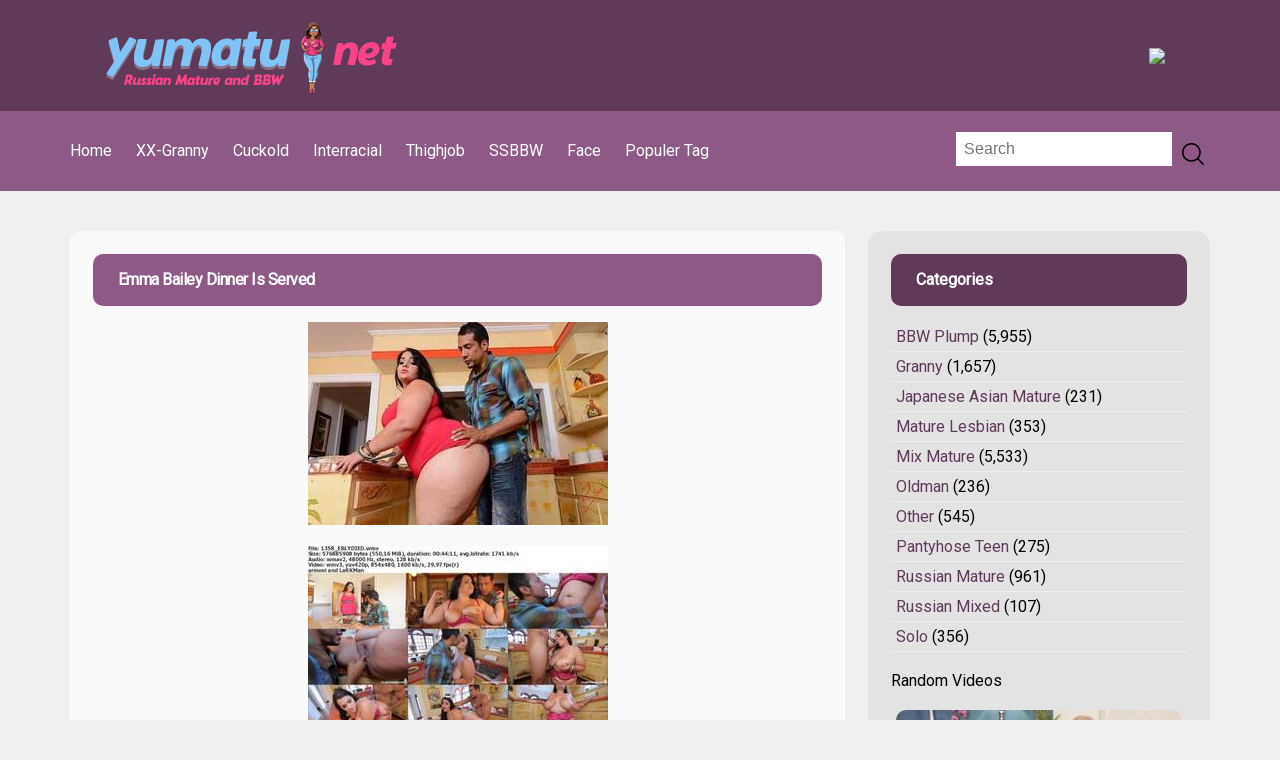

--- FILE ---
content_type: text/html; charset=UTF-8
request_url: https://www.yumatu.net/bbw-plump/emma-bailey-dinner-is-served.html
body_size: 10427
content:
<!DOCTYPE html>
<!DOCTYPE html PUBLIC "-//W3C//DTD XHTML 1.0 Transitional//EN" "http://www.w3.org/TR/xhtml1/DTD/xhtml1-transitional.dtd">
<html xmlns="http://www.w3.org/1999/xhtml" dir="ltr" lang="en-US">
   <head profile="http://gmpg.org/xfn/11">
      <meta name="viewport" content="width=device-width, initial-scale=1" />
      <meta http-equiv="Content-Type" content="text/html; charset=UTF-8" />
      <link rel="shortcut icon" href="https://www.yumatu.net/favicon.ico">
      <meta name="rapidgator" content="47005d81a5dafe7934dbe00cf5866f2ab1983764"/>
      <meta name="v625029" content="4caaa654839bab169e847f181746c196" />
      <meta content="110408" name="filejoker" />
      <title> Emma Bailey Dinner Is Served → Russian Mature and BBW </title>
      <link rel="stylesheet" type="text/css" href="https://www.yumatu.net/wp-content/themes/yumatu/style.css?v=1.3.3" media="all" />
      <link href="https://fonts.googleapis.com/css2?family=Roboto&display=swap" rel="stylesheet">
      <link rel="alternate" type="application/rss+xml" title="Russian Mature and BBW RSS Feed" href="https://www.yumatu.net/feed" />
      <link rel="alternate" type="application/atom+xml" title="Russian Mature and BBW Atom Feed" href="https://www.yumatu.net/feed/atom" />
      <link rel="pingback" href="" />
      <script defer="defer" type="text/javascript" src="https://www.yumatu.net/wp-content/themes/yumatu/js/jquery.min.js"></script>	        										<style>img:is([sizes="auto" i], [sizes^="auto," i]) { contain-intrinsic-size: 3000px 1500px }</style>
	
		<!-- All in One SEO 4.9.0 - aioseo.com -->
	<meta name="description" content="BBW superstar Emma Bailey is making her return to Plumper Pass and she is looking bigger and better than ever. Emma is looking sexy in her tight pink dress." />
	<meta name="robots" content="max-image-preview:large" />
	<meta name="author" content="armoni"/>
	<meta name="keywords" content="emma bailey,bbw plump" />
	<link rel="canonical" href="https://www.yumatu.net/bbw-plump/emma-bailey-dinner-is-served.html" />
	<meta name="generator" content="All in One SEO (AIOSEO) 4.9.0" />
		<script type="application/ld+json" class="aioseo-schema">
			{"@context":"https:\/\/schema.org","@graph":[{"@type":"Article","@id":"https:\/\/www.yumatu.net\/bbw-plump\/emma-bailey-dinner-is-served.html#article","name":"Emma Bailey Dinner Is Served \u2192 Russian Mature and BBW","headline":"Emma Bailey Dinner Is Served","author":{"@id":"https:\/\/www.yumatu.net\/author\/armoni#author"},"publisher":{"@id":"https:\/\/www.yumatu.net\/#person"},"image":{"@type":"ImageObject","url":"https:\/\/img254.imagevenue.com\/loc558\/th_241706460_1358_EBLYDIED_a_123_558lo.jpg","@id":"https:\/\/www.yumatu.net\/bbw-plump\/emma-bailey-dinner-is-served.html\/#articleImage"},"datePublished":"2016-02-05T23:02:10+02:00","dateModified":"2024-01-23T20:39:03+03:00","inLanguage":"en-US","mainEntityOfPage":{"@id":"https:\/\/www.yumatu.net\/bbw-plump\/emma-bailey-dinner-is-served.html#webpage"},"isPartOf":{"@id":"https:\/\/www.yumatu.net\/bbw-plump\/emma-bailey-dinner-is-served.html#webpage"},"articleSection":"BBW Plump"},{"@type":"BreadcrumbList","@id":"https:\/\/www.yumatu.net\/bbw-plump\/emma-bailey-dinner-is-served.html#breadcrumblist","itemListElement":[{"@type":"ListItem","@id":"https:\/\/www.yumatu.net#listItem","position":1,"name":"Home","item":"https:\/\/www.yumatu.net","nextItem":{"@type":"ListItem","@id":"https:\/\/www.yumatu.net\/category\/bbw-plump#listItem","name":"BBW Plump"}},{"@type":"ListItem","@id":"https:\/\/www.yumatu.net\/category\/bbw-plump#listItem","position":2,"name":"BBW Plump","item":"https:\/\/www.yumatu.net\/category\/bbw-plump","nextItem":{"@type":"ListItem","@id":"https:\/\/www.yumatu.net\/bbw-plump\/emma-bailey-dinner-is-served.html#listItem","name":"Emma Bailey Dinner Is Served"},"previousItem":{"@type":"ListItem","@id":"https:\/\/www.yumatu.net#listItem","name":"Home"}},{"@type":"ListItem","@id":"https:\/\/www.yumatu.net\/bbw-plump\/emma-bailey-dinner-is-served.html#listItem","position":3,"name":"Emma Bailey Dinner Is Served","previousItem":{"@type":"ListItem","@id":"https:\/\/www.yumatu.net\/category\/bbw-plump#listItem","name":"BBW Plump"}}]},{"@type":"Person","@id":"https:\/\/www.yumatu.net\/#person","name":"armoni","image":{"@type":"ImageObject","@id":"https:\/\/www.yumatu.net\/bbw-plump\/emma-bailey-dinner-is-served.html#personImage","url":"https:\/\/secure.gravatar.com\/avatar\/86c847c060f0122dd41b03e5985cdce3e603c0f89a4a306718d108fe26748430?s=96&d=mm&r=g","width":96,"height":96,"caption":"armoni"}},{"@type":"Person","@id":"https:\/\/www.yumatu.net\/author\/armoni#author","url":"https:\/\/www.yumatu.net\/author\/armoni","name":"armoni","image":{"@type":"ImageObject","@id":"https:\/\/www.yumatu.net\/bbw-plump\/emma-bailey-dinner-is-served.html#authorImage","url":"https:\/\/secure.gravatar.com\/avatar\/86c847c060f0122dd41b03e5985cdce3e603c0f89a4a306718d108fe26748430?s=96&d=mm&r=g","width":96,"height":96,"caption":"armoni"}},{"@type":"WebPage","@id":"https:\/\/www.yumatu.net\/bbw-plump\/emma-bailey-dinner-is-served.html#webpage","url":"https:\/\/www.yumatu.net\/bbw-plump\/emma-bailey-dinner-is-served.html","name":"Emma Bailey Dinner Is Served \u2192 Russian Mature and BBW","description":"BBW superstar Emma Bailey is making her return to Plumper Pass and she is looking bigger and better than ever. Emma is looking sexy in her tight pink dress.","inLanguage":"en-US","isPartOf":{"@id":"https:\/\/www.yumatu.net\/#website"},"breadcrumb":{"@id":"https:\/\/www.yumatu.net\/bbw-plump\/emma-bailey-dinner-is-served.html#breadcrumblist"},"author":{"@id":"https:\/\/www.yumatu.net\/author\/armoni#author"},"creator":{"@id":"https:\/\/www.yumatu.net\/author\/armoni#author"},"datePublished":"2016-02-05T23:02:10+02:00","dateModified":"2024-01-23T20:39:03+03:00"},{"@type":"WebSite","@id":"https:\/\/www.yumatu.net\/#website","url":"https:\/\/www.yumatu.net\/","name":"Russian Mature and BBW","description":"Mature,Plump, BBw, Russian, Granny, Milf, Mom","inLanguage":"en-US","publisher":{"@id":"https:\/\/www.yumatu.net\/#person"}}]}
		</script>
		<!-- All in One SEO -->

<script type="text/javascript">
/* <![CDATA[ */
window._wpemojiSettings = {"baseUrl":"https:\/\/s.w.org\/images\/core\/emoji\/16.0.1\/72x72\/","ext":".png","svgUrl":"https:\/\/s.w.org\/images\/core\/emoji\/16.0.1\/svg\/","svgExt":".svg","source":{"concatemoji":"https:\/\/www.yumatu.net\/wp-includes\/js\/wp-emoji-release.min.js?ver=4e00a32df2c30817113b78ec4a0ba9a0"}};
/*! This file is auto-generated */
!function(s,n){var o,i,e;function c(e){try{var t={supportTests:e,timestamp:(new Date).valueOf()};sessionStorage.setItem(o,JSON.stringify(t))}catch(e){}}function p(e,t,n){e.clearRect(0,0,e.canvas.width,e.canvas.height),e.fillText(t,0,0);var t=new Uint32Array(e.getImageData(0,0,e.canvas.width,e.canvas.height).data),a=(e.clearRect(0,0,e.canvas.width,e.canvas.height),e.fillText(n,0,0),new Uint32Array(e.getImageData(0,0,e.canvas.width,e.canvas.height).data));return t.every(function(e,t){return e===a[t]})}function u(e,t){e.clearRect(0,0,e.canvas.width,e.canvas.height),e.fillText(t,0,0);for(var n=e.getImageData(16,16,1,1),a=0;a<n.data.length;a++)if(0!==n.data[a])return!1;return!0}function f(e,t,n,a){switch(t){case"flag":return n(e,"\ud83c\udff3\ufe0f\u200d\u26a7\ufe0f","\ud83c\udff3\ufe0f\u200b\u26a7\ufe0f")?!1:!n(e,"\ud83c\udde8\ud83c\uddf6","\ud83c\udde8\u200b\ud83c\uddf6")&&!n(e,"\ud83c\udff4\udb40\udc67\udb40\udc62\udb40\udc65\udb40\udc6e\udb40\udc67\udb40\udc7f","\ud83c\udff4\u200b\udb40\udc67\u200b\udb40\udc62\u200b\udb40\udc65\u200b\udb40\udc6e\u200b\udb40\udc67\u200b\udb40\udc7f");case"emoji":return!a(e,"\ud83e\udedf")}return!1}function g(e,t,n,a){var r="undefined"!=typeof WorkerGlobalScope&&self instanceof WorkerGlobalScope?new OffscreenCanvas(300,150):s.createElement("canvas"),o=r.getContext("2d",{willReadFrequently:!0}),i=(o.textBaseline="top",o.font="600 32px Arial",{});return e.forEach(function(e){i[e]=t(o,e,n,a)}),i}function t(e){var t=s.createElement("script");t.src=e,t.defer=!0,s.head.appendChild(t)}"undefined"!=typeof Promise&&(o="wpEmojiSettingsSupports",i=["flag","emoji"],n.supports={everything:!0,everythingExceptFlag:!0},e=new Promise(function(e){s.addEventListener("DOMContentLoaded",e,{once:!0})}),new Promise(function(t){var n=function(){try{var e=JSON.parse(sessionStorage.getItem(o));if("object"==typeof e&&"number"==typeof e.timestamp&&(new Date).valueOf()<e.timestamp+604800&&"object"==typeof e.supportTests)return e.supportTests}catch(e){}return null}();if(!n){if("undefined"!=typeof Worker&&"undefined"!=typeof OffscreenCanvas&&"undefined"!=typeof URL&&URL.createObjectURL&&"undefined"!=typeof Blob)try{var e="postMessage("+g.toString()+"("+[JSON.stringify(i),f.toString(),p.toString(),u.toString()].join(",")+"));",a=new Blob([e],{type:"text/javascript"}),r=new Worker(URL.createObjectURL(a),{name:"wpTestEmojiSupports"});return void(r.onmessage=function(e){c(n=e.data),r.terminate(),t(n)})}catch(e){}c(n=g(i,f,p,u))}t(n)}).then(function(e){for(var t in e)n.supports[t]=e[t],n.supports.everything=n.supports.everything&&n.supports[t],"flag"!==t&&(n.supports.everythingExceptFlag=n.supports.everythingExceptFlag&&n.supports[t]);n.supports.everythingExceptFlag=n.supports.everythingExceptFlag&&!n.supports.flag,n.DOMReady=!1,n.readyCallback=function(){n.DOMReady=!0}}).then(function(){return e}).then(function(){var e;n.supports.everything||(n.readyCallback(),(e=n.source||{}).concatemoji?t(e.concatemoji):e.wpemoji&&e.twemoji&&(t(e.twemoji),t(e.wpemoji)))}))}((window,document),window._wpemojiSettings);
/* ]]> */
</script>
<link rel='stylesheet' id='dashicons-css' href='https://www.yumatu.net/wp-includes/css/dashicons.min.css?ver=4e00a32df2c30817113b78ec4a0ba9a0' type='text/css' media='all' />
<link rel='stylesheet' id='post-views-counter-frontend-css' href='https://www.yumatu.net/wp-content/plugins/post-views-counter/css/frontend.min.css?ver=1.5.7' type='text/css' media='all' />
<style id='wp-emoji-styles-inline-css' type='text/css'>

	img.wp-smiley, img.emoji {
		display: inline !important;
		border: none !important;
		box-shadow: none !important;
		height: 1em !important;
		width: 1em !important;
		margin: 0 0.07em !important;
		vertical-align: -0.1em !important;
		background: none !important;
		padding: 0 !important;
	}
</style>
<link rel='stylesheet' id='wp-block-library-css' href='https://www.yumatu.net/wp-includes/css/dist/block-library/style.min.css?ver=4e00a32df2c30817113b78ec4a0ba9a0' type='text/css' media='all' />
<style id='classic-theme-styles-inline-css' type='text/css'>
/*! This file is auto-generated */
.wp-block-button__link{color:#fff;background-color:#32373c;border-radius:9999px;box-shadow:none;text-decoration:none;padding:calc(.667em + 2px) calc(1.333em + 2px);font-size:1.125em}.wp-block-file__button{background:#32373c;color:#fff;text-decoration:none}
</style>
<link rel='stylesheet' id='aioseo/css/src/vue/standalone/blocks/table-of-contents/global.scss-css' href='https://www.yumatu.net/wp-content/plugins/all-in-one-seo-pack/dist/Lite/assets/css/table-of-contents/global.e90f6d47.css?ver=4.9.0' type='text/css' media='all' />
<style id='global-styles-inline-css' type='text/css'>
:root{--wp--preset--aspect-ratio--square: 1;--wp--preset--aspect-ratio--4-3: 4/3;--wp--preset--aspect-ratio--3-4: 3/4;--wp--preset--aspect-ratio--3-2: 3/2;--wp--preset--aspect-ratio--2-3: 2/3;--wp--preset--aspect-ratio--16-9: 16/9;--wp--preset--aspect-ratio--9-16: 9/16;--wp--preset--color--black: #000000;--wp--preset--color--cyan-bluish-gray: #abb8c3;--wp--preset--color--white: #ffffff;--wp--preset--color--pale-pink: #f78da7;--wp--preset--color--vivid-red: #cf2e2e;--wp--preset--color--luminous-vivid-orange: #ff6900;--wp--preset--color--luminous-vivid-amber: #fcb900;--wp--preset--color--light-green-cyan: #7bdcb5;--wp--preset--color--vivid-green-cyan: #00d084;--wp--preset--color--pale-cyan-blue: #8ed1fc;--wp--preset--color--vivid-cyan-blue: #0693e3;--wp--preset--color--vivid-purple: #9b51e0;--wp--preset--gradient--vivid-cyan-blue-to-vivid-purple: linear-gradient(135deg,rgba(6,147,227,1) 0%,rgb(155,81,224) 100%);--wp--preset--gradient--light-green-cyan-to-vivid-green-cyan: linear-gradient(135deg,rgb(122,220,180) 0%,rgb(0,208,130) 100%);--wp--preset--gradient--luminous-vivid-amber-to-luminous-vivid-orange: linear-gradient(135deg,rgba(252,185,0,1) 0%,rgba(255,105,0,1) 100%);--wp--preset--gradient--luminous-vivid-orange-to-vivid-red: linear-gradient(135deg,rgba(255,105,0,1) 0%,rgb(207,46,46) 100%);--wp--preset--gradient--very-light-gray-to-cyan-bluish-gray: linear-gradient(135deg,rgb(238,238,238) 0%,rgb(169,184,195) 100%);--wp--preset--gradient--cool-to-warm-spectrum: linear-gradient(135deg,rgb(74,234,220) 0%,rgb(151,120,209) 20%,rgb(207,42,186) 40%,rgb(238,44,130) 60%,rgb(251,105,98) 80%,rgb(254,248,76) 100%);--wp--preset--gradient--blush-light-purple: linear-gradient(135deg,rgb(255,206,236) 0%,rgb(152,150,240) 100%);--wp--preset--gradient--blush-bordeaux: linear-gradient(135deg,rgb(254,205,165) 0%,rgb(254,45,45) 50%,rgb(107,0,62) 100%);--wp--preset--gradient--luminous-dusk: linear-gradient(135deg,rgb(255,203,112) 0%,rgb(199,81,192) 50%,rgb(65,88,208) 100%);--wp--preset--gradient--pale-ocean: linear-gradient(135deg,rgb(255,245,203) 0%,rgb(182,227,212) 50%,rgb(51,167,181) 100%);--wp--preset--gradient--electric-grass: linear-gradient(135deg,rgb(202,248,128) 0%,rgb(113,206,126) 100%);--wp--preset--gradient--midnight: linear-gradient(135deg,rgb(2,3,129) 0%,rgb(40,116,252) 100%);--wp--preset--font-size--small: 13px;--wp--preset--font-size--medium: 20px;--wp--preset--font-size--large: 36px;--wp--preset--font-size--x-large: 42px;--wp--preset--spacing--20: 0.44rem;--wp--preset--spacing--30: 0.67rem;--wp--preset--spacing--40: 1rem;--wp--preset--spacing--50: 1.5rem;--wp--preset--spacing--60: 2.25rem;--wp--preset--spacing--70: 3.38rem;--wp--preset--spacing--80: 5.06rem;--wp--preset--shadow--natural: 6px 6px 9px rgba(0, 0, 0, 0.2);--wp--preset--shadow--deep: 12px 12px 50px rgba(0, 0, 0, 0.4);--wp--preset--shadow--sharp: 6px 6px 0px rgba(0, 0, 0, 0.2);--wp--preset--shadow--outlined: 6px 6px 0px -3px rgba(255, 255, 255, 1), 6px 6px rgba(0, 0, 0, 1);--wp--preset--shadow--crisp: 6px 6px 0px rgba(0, 0, 0, 1);}:where(.is-layout-flex){gap: 0.5em;}:where(.is-layout-grid){gap: 0.5em;}body .is-layout-flex{display: flex;}.is-layout-flex{flex-wrap: wrap;align-items: center;}.is-layout-flex > :is(*, div){margin: 0;}body .is-layout-grid{display: grid;}.is-layout-grid > :is(*, div){margin: 0;}:where(.wp-block-columns.is-layout-flex){gap: 2em;}:where(.wp-block-columns.is-layout-grid){gap: 2em;}:where(.wp-block-post-template.is-layout-flex){gap: 1.25em;}:where(.wp-block-post-template.is-layout-grid){gap: 1.25em;}.has-black-color{color: var(--wp--preset--color--black) !important;}.has-cyan-bluish-gray-color{color: var(--wp--preset--color--cyan-bluish-gray) !important;}.has-white-color{color: var(--wp--preset--color--white) !important;}.has-pale-pink-color{color: var(--wp--preset--color--pale-pink) !important;}.has-vivid-red-color{color: var(--wp--preset--color--vivid-red) !important;}.has-luminous-vivid-orange-color{color: var(--wp--preset--color--luminous-vivid-orange) !important;}.has-luminous-vivid-amber-color{color: var(--wp--preset--color--luminous-vivid-amber) !important;}.has-light-green-cyan-color{color: var(--wp--preset--color--light-green-cyan) !important;}.has-vivid-green-cyan-color{color: var(--wp--preset--color--vivid-green-cyan) !important;}.has-pale-cyan-blue-color{color: var(--wp--preset--color--pale-cyan-blue) !important;}.has-vivid-cyan-blue-color{color: var(--wp--preset--color--vivid-cyan-blue) !important;}.has-vivid-purple-color{color: var(--wp--preset--color--vivid-purple) !important;}.has-black-background-color{background-color: var(--wp--preset--color--black) !important;}.has-cyan-bluish-gray-background-color{background-color: var(--wp--preset--color--cyan-bluish-gray) !important;}.has-white-background-color{background-color: var(--wp--preset--color--white) !important;}.has-pale-pink-background-color{background-color: var(--wp--preset--color--pale-pink) !important;}.has-vivid-red-background-color{background-color: var(--wp--preset--color--vivid-red) !important;}.has-luminous-vivid-orange-background-color{background-color: var(--wp--preset--color--luminous-vivid-orange) !important;}.has-luminous-vivid-amber-background-color{background-color: var(--wp--preset--color--luminous-vivid-amber) !important;}.has-light-green-cyan-background-color{background-color: var(--wp--preset--color--light-green-cyan) !important;}.has-vivid-green-cyan-background-color{background-color: var(--wp--preset--color--vivid-green-cyan) !important;}.has-pale-cyan-blue-background-color{background-color: var(--wp--preset--color--pale-cyan-blue) !important;}.has-vivid-cyan-blue-background-color{background-color: var(--wp--preset--color--vivid-cyan-blue) !important;}.has-vivid-purple-background-color{background-color: var(--wp--preset--color--vivid-purple) !important;}.has-black-border-color{border-color: var(--wp--preset--color--black) !important;}.has-cyan-bluish-gray-border-color{border-color: var(--wp--preset--color--cyan-bluish-gray) !important;}.has-white-border-color{border-color: var(--wp--preset--color--white) !important;}.has-pale-pink-border-color{border-color: var(--wp--preset--color--pale-pink) !important;}.has-vivid-red-border-color{border-color: var(--wp--preset--color--vivid-red) !important;}.has-luminous-vivid-orange-border-color{border-color: var(--wp--preset--color--luminous-vivid-orange) !important;}.has-luminous-vivid-amber-border-color{border-color: var(--wp--preset--color--luminous-vivid-amber) !important;}.has-light-green-cyan-border-color{border-color: var(--wp--preset--color--light-green-cyan) !important;}.has-vivid-green-cyan-border-color{border-color: var(--wp--preset--color--vivid-green-cyan) !important;}.has-pale-cyan-blue-border-color{border-color: var(--wp--preset--color--pale-cyan-blue) !important;}.has-vivid-cyan-blue-border-color{border-color: var(--wp--preset--color--vivid-cyan-blue) !important;}.has-vivid-purple-border-color{border-color: var(--wp--preset--color--vivid-purple) !important;}.has-vivid-cyan-blue-to-vivid-purple-gradient-background{background: var(--wp--preset--gradient--vivid-cyan-blue-to-vivid-purple) !important;}.has-light-green-cyan-to-vivid-green-cyan-gradient-background{background: var(--wp--preset--gradient--light-green-cyan-to-vivid-green-cyan) !important;}.has-luminous-vivid-amber-to-luminous-vivid-orange-gradient-background{background: var(--wp--preset--gradient--luminous-vivid-amber-to-luminous-vivid-orange) !important;}.has-luminous-vivid-orange-to-vivid-red-gradient-background{background: var(--wp--preset--gradient--luminous-vivid-orange-to-vivid-red) !important;}.has-very-light-gray-to-cyan-bluish-gray-gradient-background{background: var(--wp--preset--gradient--very-light-gray-to-cyan-bluish-gray) !important;}.has-cool-to-warm-spectrum-gradient-background{background: var(--wp--preset--gradient--cool-to-warm-spectrum) !important;}.has-blush-light-purple-gradient-background{background: var(--wp--preset--gradient--blush-light-purple) !important;}.has-blush-bordeaux-gradient-background{background: var(--wp--preset--gradient--blush-bordeaux) !important;}.has-luminous-dusk-gradient-background{background: var(--wp--preset--gradient--luminous-dusk) !important;}.has-pale-ocean-gradient-background{background: var(--wp--preset--gradient--pale-ocean) !important;}.has-electric-grass-gradient-background{background: var(--wp--preset--gradient--electric-grass) !important;}.has-midnight-gradient-background{background: var(--wp--preset--gradient--midnight) !important;}.has-small-font-size{font-size: var(--wp--preset--font-size--small) !important;}.has-medium-font-size{font-size: var(--wp--preset--font-size--medium) !important;}.has-large-font-size{font-size: var(--wp--preset--font-size--large) !important;}.has-x-large-font-size{font-size: var(--wp--preset--font-size--x-large) !important;}
:where(.wp-block-post-template.is-layout-flex){gap: 1.25em;}:where(.wp-block-post-template.is-layout-grid){gap: 1.25em;}
:where(.wp-block-columns.is-layout-flex){gap: 2em;}:where(.wp-block-columns.is-layout-grid){gap: 2em;}
:root :where(.wp-block-pullquote){font-size: 1.5em;line-height: 1.6;}
</style>
<link rel='stylesheet' id='admin-bar-css' href='https://www.yumatu.net/wp-includes/css/admin-bar.min.css?ver=4e00a32df2c30817113b78ec4a0ba9a0' type='text/css' media='all' />
<style id='admin-bar-inline-css' type='text/css'>

    /* Hide CanvasJS credits for P404 charts specifically */
    #p404RedirectChart .canvasjs-chart-credit {
        display: none !important;
    }
    
    #p404RedirectChart canvas {
        border-radius: 6px;
    }

    .p404-redirect-adminbar-weekly-title {
        font-weight: bold;
        font-size: 14px;
        color: #fff;
        margin-bottom: 6px;
    }

    #wpadminbar #wp-admin-bar-p404_free_top_button .ab-icon:before {
        content: "\f103";
        color: #dc3545;
        top: 3px;
    }
    
    #wp-admin-bar-p404_free_top_button .ab-item {
        min-width: 80px !important;
        padding: 0px !important;
    }
    
    /* Ensure proper positioning and z-index for P404 dropdown */
    .p404-redirect-adminbar-dropdown-wrap { 
        min-width: 0; 
        padding: 0;
        position: static !important;
    }
    
    #wpadminbar #wp-admin-bar-p404_free_top_button_dropdown {
        position: static !important;
    }
    
    #wpadminbar #wp-admin-bar-p404_free_top_button_dropdown .ab-item {
        padding: 0 !important;
        margin: 0 !important;
    }
    
    .p404-redirect-dropdown-container {
        min-width: 340px;
        padding: 18px 18px 12px 18px;
        background: #23282d !important;
        color: #fff;
        border-radius: 12px;
        box-shadow: 0 8px 32px rgba(0,0,0,0.25);
        margin-top: 10px;
        position: relative !important;
        z-index: 999999 !important;
        display: block !important;
        border: 1px solid #444;
    }
    
    /* Ensure P404 dropdown appears on hover */
    #wpadminbar #wp-admin-bar-p404_free_top_button .p404-redirect-dropdown-container { 
        display: none !important;
    }
    
    #wpadminbar #wp-admin-bar-p404_free_top_button:hover .p404-redirect-dropdown-container { 
        display: block !important;
    }
    
    #wpadminbar #wp-admin-bar-p404_free_top_button:hover #wp-admin-bar-p404_free_top_button_dropdown .p404-redirect-dropdown-container {
        display: block !important;
    }
    
    .p404-redirect-card {
        background: #2c3338;
        border-radius: 8px;
        padding: 18px 18px 12px 18px;
        box-shadow: 0 2px 8px rgba(0,0,0,0.07);
        display: flex;
        flex-direction: column;
        align-items: flex-start;
        border: 1px solid #444;
    }
    
    .p404-redirect-btn {
        display: inline-block;
        background: #dc3545;
        color: #fff !important;
        font-weight: bold;
        padding: 5px 22px;
        border-radius: 8px;
        text-decoration: none;
        font-size: 17px;
        transition: background 0.2s, box-shadow 0.2s;
        margin-top: 8px;
        box-shadow: 0 2px 8px rgba(220,53,69,0.15);
        text-align: center;
        line-height: 1.6;
    }
    
    .p404-redirect-btn:hover {
        background: #c82333;
        color: #fff !important;
        box-shadow: 0 4px 16px rgba(220,53,69,0.25);
    }
    
    /* Prevent conflicts with other admin bar dropdowns */
    #wpadminbar .ab-top-menu > li:hover > .ab-item,
    #wpadminbar .ab-top-menu > li.hover > .ab-item {
        z-index: auto;
    }
    
    #wpadminbar #wp-admin-bar-p404_free_top_button:hover > .ab-item {
        z-index: 999998 !important;
    }
    
</style>
<link rel='stylesheet' id='taxopress-frontend-css-css' href='https://www.yumatu.net/wp-content/plugins/simple-tags/assets/frontend/css/frontend.css?ver=3.40.1' type='text/css' media='all' />
<script type="text/javascript" src="https://www.yumatu.net/wp-includes/js/jquery/jquery.min.js?ver=3.7.1" id="jquery-core-js"></script>
<script type="text/javascript" src="https://www.yumatu.net/wp-includes/js/jquery/jquery-migrate.min.js?ver=3.4.1" id="jquery-migrate-js"></script>
<script type="text/javascript" src="https://www.yumatu.net/wp-content/plugins/simple-tags/assets/frontend/js/frontend.js?ver=3.40.1" id="taxopress-frontend-js-js"></script>
<link rel="https://api.w.org/" href="https://www.yumatu.net/wp-json/" /><link rel="alternate" title="JSON" type="application/json" href="https://www.yumatu.net/wp-json/wp/v2/posts/39800" /><link rel="EditURI" type="application/rsd+xml" title="RSD" href="https://www.yumatu.net/xmlrpc.php?rsd" />
<link rel="alternate" title="oEmbed (JSON)" type="application/json+oembed" href="https://www.yumatu.net/wp-json/oembed/1.0/embed?url=https%3A%2F%2Fwww.yumatu.net%2Fbbw-plump%2Femma-bailey-dinner-is-served.html" />
<link rel="alternate" title="oEmbed (XML)" type="text/xml+oembed" href="https://www.yumatu.net/wp-json/oembed/1.0/embed?url=https%3A%2F%2Fwww.yumatu.net%2Fbbw-plump%2Femma-bailey-dinner-is-served.html&#038;format=xml" />
<link rel="stylesheet" href="https://www.yumatu.net/wp-content/plugins/wp-page-numbers/tema1/wp-page-numbers.css" type="text/css" media="screen" /><style type="text/css">a.st_tag, a.internal_tag, .st_tag, .internal_tag { text-decoration: underline !important; }</style><style>img.lazyload,img.lazyloading{
background-color: rgba(0,0,0,0);

opacity: 0.001; 
}
img.lazyload, img.lazyloaded {
opacity: 1;
-webkit-transition:opacity 300ms;
-moz-transition: opacity 300ms;
-ms-transition: opacity 300ms;
-o-transition: opacity 300ms;
transition: opacity 300ms;
}
iframe.lazyload, iframe.lazyloading{
display: block;
background-color: rgba(0,0,0,0);

}
</style><link rel="icon" href="https://www.yumatu.net/wp-content/uploads/2019/05/yumatu.png" sizes="32x32" />
<link rel="icon" href="https://www.yumatu.net/wp-content/uploads/2019/05/yumatu.png" sizes="192x192" />
<link rel="apple-touch-icon" href="https://www.yumatu.net/wp-content/uploads/2019/05/yumatu.png" />
<meta name="msapplication-TileImage" content="https://www.yumatu.net/wp-content/uploads/2019/05/yumatu.png" />
		<style type="text/css" id="wp-custom-css">
			.advanced-random-posts img
{
	height:auto !important;
}
@media screen and (max-width: 768px) {
#content img
	{
		height:auto !important;
	}
	.videorandom
	{
		height:185px;
	}
}
.vtitle
{
	height:20px;
}
.search
{
	display:block !important;
}

@media (max-width: 940px)
{
.search__form {
    display: flex !important;
}
.search__toggle {
    position: absolute !important;
    right: 10px !important;
    top: 1px !important;
}
}
.search__toggle
{
	cursor:pointer;
}
		</style>
			
      <link rel="stylesheet" href="https://www.yumatu.net/wp-content/themes/yumatu/css/header.css?v=1.5" />
   </head>
   <body data-rsssl=1>
      <header class="site-header">
         <div class="site-header__top">
            <div class="wrapper site-header__wrapper">
               <div class="site-header__middle">            <a href="https://www.yumatu.net/" class="brand"><img class="lazyload"   width="349" src="data:image/svg+xml,%3Csvg%20xmlns=%22http://www.w3.org/2000/svg%22%20viewBox=%220%200%20349%2090%22%3E%3C/svg%3E" data-src="https://www.yumatu.net/wp-content/uploads/2021/01/yumatu-logo.png" alt="Yumatu.Net" width="349" height="90" /></a>          </div>
               <div style="height:auto;max-width:100%;" class="site-header__end top"> <a href="https://k2s.cc/pr/625029"><img class="lazyload"  border="0"  width="468" src="data:image/svg+xml,%3Csvg%20xmlns=%22http://www.w3.org/2000/svg%22%20viewBox=%220%200%20468%2060%22%3E%3C/svg%3E" data-src="https://static.k2s.cc/images/i/00468x0060-02.gif" alt="k2s.cc" width="468" height="60" /></a></div>
            </div>
         </div>
         <div class="site-header__bottom">
            <div class="wrapper site-header__wrapper">
               <div class="site-header__start">
                  <nav class="nav">
                     <button class="nav__toggle" aria-expanded="false" type="button">                YUMATU Menu              </button>              
                     <ul class="nav__wrapper">                    
					                     
					 <li id="menu-item-84024" class="nav__item"><a href="https://www.yumatu.net/">Home</a></li>
<li id="menu-item-86696" class="nav__item"><a href="https://www.yumatu.net/tag/xx-granny">XX-Granny</a></li>
<li id="menu-item-86697" class="nav__item"><a href="https://www.yumatu.net/tag/cuckold">Cuckold</a></li>
<li id="menu-item-87049" class="nav__item"><a href="https://www.yumatu.net/tag/interracial" title="Black Males on White Females">Interracial</a></li>
<li id="menu-item-92159" class="nav__item"><a href="https://www.yumatu.net/tag/thighjob">Thighjob</a></li>
<li id="menu-item-113836" class="nav__item"><a href="https://www.yumatu.net/tag/ssbbw">SSBBW</a></li>
<li id="menu-item-123200" class="nav__item"><a href="https://www.yumatu.net/tag/face">Face</a></li>
<li id="menu-item-95499" class="nav__item"><a href="https://www.yumatu.net/populer-tag">Populer Tag</a></li>
                                   </ul>
                  </nav>
               </div>
               <div class="site-header__end bottom">
                  <div class="search">
                     <form action="https://www.yumatu.net/" method="get" class="search__form">                <label class="sr-only" for="search">Search</label>                <input                  type="text"                  name="s"                  id="s"                  placeholder="Search"                />				<button type="submit" class="search__toggle" aria-label="Open search">                Search              </button>               </form>
                  </div>
               </div>
            </div>
         </div>
      </header>
      <div id="container">			<div id="content">
				<div class="post" id="post-39800">
					<h3 class="baslik"><a href="https://www.yumatu.net/bbw-plump/emma-bailey-dinner-is-served.html" rel="bookmark" title="Permanent Link to Emma Bailey Dinner Is Served"><span>Emma Bailey Dinner Is Served</span></a></h3>
					
					
									
										
					<div class="text">
						<p style="text-align: center;"><a href="https://img254.imagevenue.com/img.php?image=241706460_1358_EBLYDIED_a_123_558lo.jpg" target="_blank" rel="noopener noreferrer"><img class="lazyload"  decoding="async"  src="[data-uri]" data-src="https://img254.imagevenue.com/loc558/th_241706460_1358_EBLYDIED_a_123_558lo.jpg" alt="" border="0" /></a></p>
<p style="text-align: center;"><a href="https://img120.imagevenue.com/img.php?image=417067199_1358_EBLYDIED_123_390lo.jpg" target="_blank" rel="noopener noreferrer"><img class="lazyload"  decoding="async"  src="[data-uri]" data-src="https://img120.imagevenue.com/loc390/th_417067199_1358_EBLYDIED_123_390lo.jpg" alt="" border="0" /></a></p>
<p style="text-align: center;">BBW superstar Emma Bailey is making her return to Plumper Pass and she is looking bigger and better than ever. Emma is looking sexy in her tight pink dress&#8230; Look at those gorgeous boobs! She&#8217;s at home cooking up some dinner for her boyfriend when he decides he wants his desert. Emma and our stud get down and dirty right in the kitchen. There is some awesome hardcore face sitting action along with some great anal action you won&#8217;t want to miss. It&#8217;s an awesome return from one of our favorite plumper models..</p>
<p style="text-align: center;"><a href="https://rapidgator.net/file/b5068a54569ed811f0c4248d4601db22/1358_EBLYDIED.wmv.html" target="_blank" rel="noopener noreferrer">https://rapidgator.net/file/b5068a54569ed811f0c4248d4601db22/1358_EBLYDIED.wmv.html</a></p>
<!-- adman_adcode_after --><br></br>
<center><a href="https://www.yumatu.net/mix-mature/schoolgirl-filthy-emma-gets-taken-into-care.html" ><img class="lazyload"  decoding="async" width="350"  src="[data-uri]" data-src="//ist8-6.filesor.com/pimpandhost.com/2/7/2/9/272970/l/G/M/9/lGM9i/SCH6AY53_a.jpg"></a>
<br></br>
<a href="https://k2s.cc/pr/625029"><img class="lazyload"  decoding="async" border="0"  src="[data-uri]" data-src="https://static.k2s.cc/images/i/400x40.png" alt="k2s.cc" /></a>
</center>
<!-- /adman_adcode_after -->					</div>
				<div><h2 class="contenth2">Category:</h2><a href="https://www.yumatu.net/category/bbw-plump" rel="category tag">BBW Plump</a></div>
									
				</div>
				
				
				<div class="randomvideos">
					<h2 class="baslik">Random Movies Category</h2>

			<div class="videorandom">
				<div class="vidthumb">
					<a href="https://www.yumatu.net/bbw-plump/lyla-everwett-in-a-star-is-born.html" rel="bookmark" title="Lyla Everwett &#8211; Forever Wet"><img class="lazyload"   src="[data-uri]" data-src="https://img401.imagetwist.com/th/60082/uu4o03hzcyt6.jpg" alt="Lyla Everwett &#8211; Forever Wet" /></a>
				</div>
				<div class="vtitle">
					<a href="https://www.yumatu.net/bbw-plump/lyla-everwett-in-a-star-is-born.html" rel="bookmark" title="Lyla Everwett &#8211; Forever Wet">Lyla Everwett &#8211 ...</a>
				</div>
			</div>
 			<div class="videorandom">
				<div class="vidthumb">
					<a href="https://www.yumatu.net/bbw-plump/bbw-kammie.html" rel="bookmark" title="BBW Kammie"><img class="lazyload"   src="[data-uri]" data-src="https://img119.imagetwist.com/th/61433/0yrorufjrns3.jpg" alt="BBW Kammie" /></a>
				</div>
				<div class="vtitle">
					<a href="https://www.yumatu.net/bbw-plump/bbw-kammie.html" rel="bookmark" title="BBW Kammie">BBW Kammie</a>
				</div>
			</div>
 			<div class="videorandom">
				<div class="vidthumb">
					<a href="https://www.yumatu.net/bbw-plump/german-plump-teen-amateur.html" rel="bookmark" title="German Plump Teen"><img class="lazyload"   src="[data-uri]" data-src="https://img251.imagetwist.com/th/43971/4kzmeshxdz3f.jpg" alt="German Plump Teen" /></a>
				</div>
				<div class="vtitle">
					<a href="https://www.yumatu.net/bbw-plump/german-plump-teen-amateur.html" rel="bookmark" title="German Plump Teen">German Plump Teen</a>
				</div>
			</div>
 			<div class="videorandom">
				<div class="vidthumb">
					<a href="https://www.yumatu.net/bbw-plump/lexxxi-lux.html" rel="bookmark" title="Lexxxi Lux"><img class="lazyload"   src="[data-uri]" data-src="https://img268.imagevenue.com/loc124/th_160719921_355_LSMLYY4_a_123_124lo.jpg" alt="Lexxxi Lux" /></a>
				</div>
				<div class="vtitle">
					<a href="https://www.yumatu.net/bbw-plump/lexxxi-lux.html" rel="bookmark" title="Lexxxi Lux">Lexxxi Lux</a>
				</div>
			</div>
 			<div class="videorandom">
				<div class="vidthumb">
					<a href="https://www.yumatu.net/bbw-plump/genevieve-lafleur-trashy-classy.html" rel="bookmark" title="Genevieve LaFleur &#8211; Trashy &#038; Classy"><img class="lazyload"   src="[data-uri]" data-src="https://img31.imagetwist.com/th/29210/jnh06j30pv8c.jpg" alt="Genevieve LaFleur &#8211; Trashy &#038; Classy" /></a>
				</div>
				<div class="vtitle">
					<a href="https://www.yumatu.net/bbw-plump/genevieve-lafleur-trashy-classy.html" rel="bookmark" title="Genevieve LaFleur &#8211; Trashy &#038; Classy">Genevieve LaFleur &# ...</a>
				</div>
			</div>
 			<div class="videorandom">
				<div class="vidthumb">
					<a href="https://www.yumatu.net/bbw-plump/lilly-monroee-she-seduces-her-tutor-and-gets-fucked.html" rel="bookmark" title="Lilly Monroee &#8211; She Seduces Her Tutor And Gets Fucked"><img class="lazyload"   src="[data-uri]" data-src="https://img401.imagetwist.com/th/58179/s6hjhjmah6w1.jpg" alt="Lilly Monroee &#8211; She Seduces Her Tutor And Gets Fucked" /></a>
				</div>
				<div class="vtitle">
					<a href="https://www.yumatu.net/bbw-plump/lilly-monroee-she-seduces-her-tutor-and-gets-fucked.html" rel="bookmark" title="Lilly Monroee &#8211; She Seduces Her Tutor And Gets Fucked">Lilly Monroee &#8211 ...</a>
				</div>
			</div>
 			<div class="videorandom">
				<div class="vidthumb">
					<a href="https://www.yumatu.net/bbw-plump/wonder-tracy-slippery-when-wet.html" rel="bookmark" title="Wonder Tracy- Slippery When Wet"><img class="lazyload"   src="[data-uri]" data-src="https://img270.imagevenue.com/loc71/th_144492804_Wonder_Tracy_Ymt_a_123_71lo.jpg" alt="Wonder Tracy- Slippery When Wet" /></a>
				</div>
				<div class="vtitle">
					<a href="https://www.yumatu.net/bbw-plump/wonder-tracy-slippery-when-wet.html" rel="bookmark" title="Wonder Tracy- Slippery When Wet">Wonder Tracy- Slippe ...</a>
				</div>
			</div>
 			<div class="videorandom">
				<div class="vidthumb">
					<a href="https://www.yumatu.net/bbw-plump/karla-lane-delicious-facesitting.html" rel="bookmark" title="Karla Lane &#8211; Delicious Facesitting"><img class="lazyload"   src="[data-uri]" data-src="https://img165.imagetwist.com/th/32428/gjwuty4sq8w2.jpg" alt="Karla Lane &#8211; Delicious Facesitting" /></a>
				</div>
				<div class="vtitle">
					<a href="https://www.yumatu.net/bbw-plump/karla-lane-delicious-facesitting.html" rel="bookmark" title="Karla Lane &#8211; Delicious Facesitting">Karla Lane &#8211; D ...</a>
				</div>
			</div>
 		
				</div>
								
				
				
			</div>


	<div id="sidebar" class="sidebar">
<div class="widget"><h3>Categories</h3>
			<ul>
					<li class="cat-item cat-item-4"><a href="https://www.yumatu.net/category/bbw-plump">BBW Plump</a> (5,955)
</li>
	<li class="cat-item cat-item-6"><a href="https://www.yumatu.net/category/granny">Granny</a> (1,657)
</li>
	<li class="cat-item cat-item-354"><a href="https://www.yumatu.net/category/japanese-mature">Japanese Asian Mature</a> (231)
</li>
	<li class="cat-item cat-item-372"><a href="https://www.yumatu.net/category/mature-lesbian">Mature Lesbian</a> (353)
</li>
	<li class="cat-item cat-item-1"><a href="https://www.yumatu.net/category/mix-mature">Mix Mature</a> (5,533)
</li>
	<li class="cat-item cat-item-5"><a href="https://www.yumatu.net/category/oldman">Oldman</a> (236)
</li>
	<li class="cat-item cat-item-507"><a href="https://www.yumatu.net/category/other">Other</a> (545)
</li>
	<li class="cat-item cat-item-388"><a href="https://www.yumatu.net/category/pantyhose-teen">Pantyhose Teen</a> (275)
</li>
	<li class="cat-item cat-item-7"><a href="https://www.yumatu.net/category/russian-mature">Russian Mature</a> (961)
</li>
	<li class="cat-item cat-item-71"><a href="https://www.yumatu.net/category/russia-mixed">Russian Mixed</a> (107)
</li>
	<li class="cat-item cat-item-3540"><a href="https://www.yumatu.net/category/mature-bbw-grandma-solo">Solo</a> (356)
</li>
			</ul>

			</div><div class="widget">
<div class="wp-block-columns is-layout-flex wp-container-core-columns-is-layout-9d6595d7 wp-block-columns-is-layout-flex">
<div class="wp-block-column is-layout-flow wp-block-column-is-layout-flow" style="flex-basis:100%">
<div class="wp-block-group"><div class="wp-block-group__inner-container is-layout-flow wp-block-group-is-layout-flow"><div class="widget widget_advancedrandomposts"><h2 class="widgettitle">Random Videos</h2><ul class="advanced-random-posts"><li><a href="https://www.yumatu.net/mix-mature/honey-ray-a-creampie-for-58-year-old-honey-ray.html" title="Honey Ray - A creampie for 58-year old Honey Ray" ><img  decoding="async"  src="[data-uri]" data-src="https://img300.imagetwist.com/th/38901/krvi5cyyfnon.jpg" title="Honey Ray - A creampie for 58-year old Honey Ray" class="random-posts-thumb lazyload"  width = "243" height = "185" />Honey Ray - A creampie for 58-year old Honey Ray</a></li>
<li><a href="https://www.yumatu.net/bbw-plump/asha-marie-tap-that-tush.html" title="Asha Marie - Tap That Tush" ><img  decoding="async"  src="[data-uri]" data-src="https://img288.imagevenue.com/loc260/th_244181454_VNY1110A_A_123_260lo.jpg" title="Asha Marie - Tap That Tush" class="random-posts-thumb lazyload"  width = "243" height = "185" />Asha Marie - Tap That Tush</a></li>
<li><a href="https://www.yumatu.net/mix-mature/camilla-gets-caught-masturbating-by-step-nephew.html" title="Camilla Gets Caught Masturbating by Step-Nephew" ><img  decoding="async"  src="[data-uri]" data-src="https://img34.imagetwist.com/th/65817/tz4bdf5mgike.jpg" title="Camilla Gets Caught Masturbating by Step-Nephew" class="random-posts-thumb lazyload"  width = "243" height = "185" />Camilla Gets Caught Masturbating by Step-Nephew</a></li>
<li><a href="https://www.yumatu.net/bbw-plump/charlotte-hurtz-hurts-so-good.html" title="Charlotte Hurtz - Hurts So Good" ><img  decoding="async"  src="[data-uri]" data-src="https://img163.imagetwist.com/th/28509/t96k2mx5kz1i.jpg" title="Charlotte Hurtz - Hurts So Good" class="random-posts-thumb lazyload"  width = "243" height = "185" />Charlotte Hurtz - Hurts So Good</a></li>
<li><a href="https://www.yumatu.net/granny/english-lady_claire-knight_banged-by-young-guy.html" title="English lady Claire Knight banged by young guy" ><img  decoding="async"  src="[data-uri]" data-src="https://img166.imagetwist.com/th/63098/amq6u446bqvd.jpg" title="English lady Claire Knight banged by young guy" class="random-posts-thumb lazyload"  width = "243" height = "185" />English lady Claire Knight banged by young guy</a></li>
</ul></div></div></div>
</div>
</div>
</div>	</div>


<div style="clear:both;"></div><div class="footer"><p>2006-2025 yumatu.net - This site does not store any files on its server. We only index and link to content provided by other sites</p></div></div><script type="speculationrules">
{"prefetch":[{"source":"document","where":{"and":[{"href_matches":"\/*"},{"not":{"href_matches":["\/wp-*.php","\/wp-admin\/*","\/wp-content\/uploads\/*","\/wp-content\/*","\/wp-content\/plugins\/*","\/wp-content\/themes\/yumatu\/*","\/*\\?(.+)"]}},{"not":{"selector_matches":"a[rel~=\"nofollow\"]"}},{"not":{"selector_matches":".no-prefetch, .no-prefetch a"}}]},"eagerness":"conservative"}]}
</script>
<style id='core-block-supports-inline-css' type='text/css'>
.wp-container-core-columns-is-layout-9d6595d7{flex-wrap:nowrap;}
</style>
<script type="text/javascript" src="https://www.yumatu.net/wp-includes/js/comment-reply.min.js?ver=4e00a32df2c30817113b78ec4a0ba9a0" id="comment-reply-js" async="async" data-wp-strategy="async"></script>
<script type="module"  src="https://www.yumatu.net/wp-content/plugins/all-in-one-seo-pack/dist/Lite/assets/table-of-contents.95d0dfce.js?ver=4.9.0" id="aioseo/js/src/vue/standalone/blocks/table-of-contents/frontend.js-js"></script>
<script type="text/javascript" id="lazysizes-js-before">
/* <![CDATA[ */
window.lazySizesConfig = window.lazySizesConfig || {};  window.lazySizesConfig.expand = 400; window.lazySizesConfig.expFactor = 2; 
/* ]]> */
</script>
<script type="text/javascript" async="async" src="https://www.yumatu.net/wp-content/plugins/lazy-load-optimizer/assets/frontend/js/lazysizes.min.js?ver=1.4.7" id="lazysizes-js"></script>
<script src="https://www.yumatu.net/wp-content/themes/yumatu/js/header.js"></script><script defer src="https://static.cloudflareinsights.com/beacon.min.js/vcd15cbe7772f49c399c6a5babf22c1241717689176015" integrity="sha512-ZpsOmlRQV6y907TI0dKBHq9Md29nnaEIPlkf84rnaERnq6zvWvPUqr2ft8M1aS28oN72PdrCzSjY4U6VaAw1EQ==" data-cf-beacon='{"version":"2024.11.0","token":"ca9d05c41bb747b18d3626ed5d81c1da","r":1,"server_timing":{"name":{"cfCacheStatus":true,"cfEdge":true,"cfExtPri":true,"cfL4":true,"cfOrigin":true,"cfSpeedBrain":true},"location_startswith":null}}' crossorigin="anonymous"></script>
</body></html>

--- FILE ---
content_type: text/css
request_url: https://www.yumatu.net/wp-content/themes/yumatu/style.css?v=1.3.3
body_size: 2349
content:
html, body, div, span, applet, object, iframe,
h1, h2, h3, h4, h5, h6, p, blockquote, pre,
a, abbr, acronym, address, big, cite, code,
del, dfn, em, font, img, ins, kbd, q, s, samp,
small, strike, strong, sub, sup, tt, var,
b, u, i, center,
dl, dt, dd, ol, ul, li,
fieldset, form, label, legend,
table, caption, tbody, tfoot, thead, tr, th, td{margin:0;padding:0;border:0;outline:0;font-size:100%;vertical-align:baseline;background:transparent;}
body{line-height:1;}
ol, ul{list-style:none;}
blockquote, q{quotes:none;}
blockquote:before, blockquote:after,
q:before, q:after{content:'';}
:focus{outline:0;}
ins{text-decoration:none;}
del{text-decoration:line-through;}
table{border-collapse:collapse;border-spacing:0;}
.clear{clear:both;}
.wrapper {
  max-width: 1140px;
  padding-left: 1rem;
  padding-right: 1rem;
  margin-left: auto;
  margin-right: auto;
}
.sr-only {
  position: absolute;
  clip: rect(1px, 1px, 1px, 1px);
  padding: 0;
  border: 0;
  height: 1px;
  width: 1px;
  overflow: hidden;
}
.button {
  -webkit-appearance: none;
     -moz-appearance: none;
          appearance: none;
  color: #fff;
  background-color: #2fa0f6;
  min-width: 120px;
  padding: 0.5rem 1rem;
  border-radius: 5px;
  text-align: center;
}
.button svg {
  display: inline-block;
  vertical-align: middle;
  width: 24px;
  height: 24px;
  fill: #fff;
}

.button span {
  display: none;
}

@media (min-width: 600px) {
  .button span {
    display: initial;
  }
}

.button--icon {
  min-width: initial;
  padding: 0.5rem;
}

body{background:#efefef;font-size:100%;font-family: "Roboto", sans-serif;}
#overlay{background:black;position:fixed;top:0;left:0;width:100%;height:100%;z-index:99;opacity:0;display:none;}
.overlayActive{z-index:99;opacity:0;position:absolute !important;}
#tutorial{position:absolute;top:-20px;left:20px;width:200px;padding:8px;background:black;border:2px solid #111;border-top:0;color:white;text-align:center;padding-top:28px;cursor:pointer;}
#welcome{position:fixed;width:360px;height:280px;position:absolute;top:50%;left:50%;margin-left:-200px;margin-top:-150px;background:#EDEDE0;padding:10px 20px;color:#55554e;z-index:100;}
#welcome h1{margin:0;float:none;}
#welcome p{line-height:1.3em;margin-bottom:1em;}
#welcome p.start{text-align:right;}
#container{margin:40px auto;width:1140px;border-radius:15px}
a{text-decoration:none;color:#5F3B59;}
a:hover{text-decoration:underline;}
h1{font-size:3em;font-weight:bold;text-transform:lowercase;line-height:50px;float:left;letter-spacing:-1px;margin-left:20px;font-family:Arial, Helvetica, sans-serif;}
h1 a{color:#89897c;}
h1 a:hover{text-decoration:none;color:#CDCDBF}
div.subtitle{line-height:50px;font-size:15px;color:#55554e;margin-left:1em;float:left;text-transform:lowercase;}
#post_data, #search_data{width:131px;float:left;padding-left:20px;}
#search_data{background:url("img/search.jpg") no-repeat;height:185px;}
#post_data div{background:url("img/post_data_bg.png") #f6f6e8 no-repeat left top;margin-top:1.5em;}
#post_data div ul{background:url("img/post_data_bg.png") no-repeat left bottom;padding:6px 12px;}
#post_data h2{padding:6px 12px;color:#d8d8c7;margin:0;height:auto;line-height:1em;margin-right:-12px;}
#post_data div.post_data li{padding-left:24px;height:22px;line-height:22px;border-bottom:1px solid #e6e6d8;background:url("img/post_details.gif") no-repeat;color:#d8d8c7;overflow:hidden;}
#post_data div.post_data li.time{background-position:0 -23px;}
#post_data div.post_data li.author{border-bottom:0;background-position:0 -45px;}
#post_data div.post_data li strong, #post_data div.post_data li a{color:#89897c;font-weight:normal;}
#post_data div.post_tags li{height:22px;line-height:22px;border-bottom:1px solid #e6e6d8;}
#post_data div.post_tags li a{color:#89897c;display:block;}
#content{border-radius:10px;background:#fafafa;width:64%;margin-right:2%;padding:2%;color:#55554e;line-height:22px;float:left;display:inline;}
div#yenipost div.post{width:49%;margin-right:1%;float:left;border-bottom:5px solid #e7e7da;padding-bottom:1em;margin-bottom:1em;}

.sidebar{border-radius:15px;background:#e3e3e3;padding:2%;width:26%;line-height:1.2em;float:left;position:relative;display:inline;}

#footer{color:#d6e26e;padding:0 20px;clear:both;line-height:50px;}
#footer a{color:white;}
#footer p.rss{position:absolute;top:0;right:16px;}
#footer p.rss a{color:#d6e26e;padding-right:24px;background:url("img/rss_small.gif") top right no-repeat;}
#powered{color:#55554e;padding:0px 20px;background:url("img/footer.pn");line-height:18px;height:102px;}
#powered p.sponsor{line-height:36px;float:right;}
#powered a{color:#89897c;}
h2{height:17px;line-height:17px;font-weight:normal;margin-bottom:1em;}
h3{margin-bottom:1em;line-height:2em;}
h3 a{color:#4d4d46;display:block;font-weight:normal;letter-spacing:-.5px;}
div.post{border-bottom:5px solid #e7e7da;padding-bottom:1em;margin-bottom:1em;}
div.post h3 a{font-weight:bold;color:#8f5985;}
div.post div.headline{position:relative;margin-bottom:.5em;line-height:1.4em;}
div.post div.headline span, div.post div.date span{text-align:center;text-transform:uppercase;background:url("img/date.png");width:44px;height:42px;position:absolute;top:10px;left:10px;color:#89897c;padding-top:5px;line-height:1em;}
div.post div.headline span big, div.post div.date span big{display:block;?margin-top:-.2em;}
div.post div.date span{position:static;float:left;margin:0 .5em .5em 0;}
div.anasayfaresim img{height:219px;width:300px;border-radius:15px;}
div.post p{margin-bottom:1em;line-height:1.35em;}
div.post ul, div.post ol{margin-bottom:1em;margin-left:2em;line-height:29px;background:transparent url("img/lists_bg.png");color:#9B9A8E;}
div.post ul li{list-style:padding-left:10px;}
div.post ol li{list-style:decimal inside;padding-left:10px;}
div.post blockquote{color:#89897c;font-style:italic;background:url("img/blockquote.gif") 30px 0 no-repeat;padding-left:60px;margin-bottom:1em;min-height:25px;}
.search h2{font-size:3em;color:#89897c;line-height:1em;height:1em;padding:0 8px;margin-bottom:.5em;}
.search h2 strong{color:#4d4d46;font-weight:normal;}
.search ul.nav{margin:2em 0;}
#recent{background:#E7E7DA;margin-left:-17px;padding-left:20px;margin-top:1em;-moz-border-radius-topright:5px;-moz-border-radius-bottomright:5px;-webkit-border-top-right-radius:5px;-webkit-border-bottom-right-radius:5px;}
#results{padding-top:17px;background:url("img/search_results.gif") 200px 0 no-repeat;}
#results li{padding:12px;background:#edede0;border-bottom:1px solid #CDCFBF;}
#results li strong{font-size:2em;color:#4d4d46;display:block;line-height:1em;font-weight:normal;}
#results li em{font-style:normal;color:#89897c;font-size:.85em;}
#results li em strong{font-size:1em;display:inline;font-weight:normal;}
#results li small{float:right;font-size:.95em;color:#c3c3b1;background:url("img/comment.gif") no-repeat left center;padding-left:20px;margin-top:6px;}
#results li a:hover{text-decoration:none;color:#89897c;}
#results li a:hover strong{color:#a6ba00;}
.search h3{font-size:2em;color:#89897c;padding:0 8px;line-height:1em;margin:0;font-weight:normal;}
.search h4{font-size:1.2em;color:#89897c;padding:0 8px;font-weight:normal;}
h2.special{font-size:1.7em;height:57px;line-height:57px;background:url("img/header_special_right.jpg") no-repeat #8F5985 right top;}
h2.special span{padding:0 12px;text-transform:capitalize;background:url("img/header_special_left.jpg") no-repeat #9c9a8e left top;color:white;}
h2.special strong{font-weight:normal;padding:0 12px;text-transform:capitalize;float:left;color:white;}
.aligncenter, div.aligncenter{display:block;margin-left:auto;margin-right:auto;}
.alignleft{float:left;margin-right:.5em;}
.alignright{float:right;margin-left:.5em;}
div.post p.wp-caption-text{margin-top:.5em;background:#E1DFD2;padding:10px;color:#89897C;font-size:1em;margin-right:10px;}


body::-webkit-scrollbar {
  width: 15px;
}
body::-webkit-scrollbar-track {
  background: #602857;
}
body::-webkit-scrollbar-thumb {
  background-color: #6c4666;
  border-radius: 0px;
  border: 1px solid #34162f;
}
#content
{
	overflow: hidden;
}
#content img
{
	max-width:100%;
}
@media screen and (max-width: 768px) {
.videorandom
{
	width:48% !important;
	float:left;
	padding:1%;
	text-align:center;
}
#container
	{
		width:100%;
	}
#content, #sidebar 
	{
		width:80% !important;
		margin-left:10%;
	}
.site-header__wrapper
	{
		flex-direction: column;
	}
.site-header__end img, .site-header__middle img
	{
		width:100%;
		padding:5px;
	}
#sidebar
	{
		margin-top:15px;
	}
div#yenipost div.post
	{
		width:100%;
	}
.footer
{

	border-radius:0 !important;
}
}
#sidebar h3
{
		background: #5f3b59;
    display: block;
    padding: 10px 10px 10px 25px;
    border-radius: 10px;
    color: #fff;
}
.baslik
{
		background: #8f5985;
    display: block;
    padding: 10px 10px 10px 25px;
    border-radius: 10px;
    color: #fff;
		
}
.baslik a
{
	font-weight:bold !important;
	color:#fff !important;
}
#sidebar ul
{
	margin-bottom:20px;
}
.more-link
{
	background: #5f3b59;
  padding: 5px;
  border-radius: 5px;
	color:#fff;
	position:relative;
	font-size:12px;
	top:-10px;
	right:-50px
}
div#yenipost div.post
{
	text-align:center;
}
.contenth2
{
	display:inline-block;
	margin-right:5px;
	font-weight:bold;
}
.sidebar .widget li
{
	padding:5px;
	border-bottom:1px solid #efefef
}
.footer
{
	background:#5f3b59;
	padding:20px;
	margin-top:25px;
	text-align:center;
	color:#fff;
	border-radius:10px;
}

.videorandom
{
	width:23%;
	float:left;
	padding:1%;
	text-align:center;
}
.videorandom img
{
	border-radius:15px;
	width:100%;
	min-height:150px;
}
.advanced-random-posts
{
	width:100%;
}
.advanced-random-posts li
{
	margin-bottom:10px;
}
.advanced-random-posts img
{
	width:100%;
	border-radius:10px
}

--- FILE ---
content_type: text/css
request_url: https://www.yumatu.net/wp-content/themes/yumatu/css/header.css?v=1.5
body_size: 447
content:
/* 
** The Header Media Queries **
** Tweak as per your needs **
*/
.brand {
  font-weight: bold;
  font-size: 27px; }

.site-header__top {
  background-color: #5F3B59; }
  .site-header__top ul {
    display: flex; }
  .site-header__top li:not(:last-child) {
    margin-right: 1.5rem; }
  .site-header__top .site-header__start {
    display: none; }

.site-header__bottom {
  z-index:999;
  position: relative;
  background-color: #8F5985; }
  @media (max-width: 939px) {
    .site-header__bottom .site-header__end {
      order: -1; } }
.site-header__wrapper {
  display: flex;
  justify-content: space-between; }

.site-header__wrapper {
  display: flex;
  justify-content: space-between;
  align-items: center;
  padding: 1rem; }
  @media (min-width: 940px) {
    .site-header__wrapper {
      padding-top: 0.5rem;
      padding-bottom: 0.5rem; } }
.site-header__end {
  display: flex;
  align-items: center; }

.site-header__end.top > * + * {
  margin-left: 1.5rem; }

@media (min-width: 940px) {
  .site-header__end.bottom > *:not(:last-child) {
    margin-right: 1.5rem; } }

@media (max-width: 939px) {
  .site-header__end.bottom .cart {
    margin-right: 1.5rem; } }

@media (max-width: 939px) {
  .site-header__end.bottom .search {
padding: 1rem;    
margin-left: 0; } }

.site-header__end.bottom svg {
  width: 22px;
  height: 22px; }

@media (min-width: 940px) {
  .nav__wrapper {
    display: flex; } }

@media (max-width: 939px) {
  .nav__wrapper {
    position: absolute;
    top: 100%;
    right: 0;
    left: 0;
    z-index: -1;
    background-color: #ead9f7;
    visibility: hidden;
    opacity: 0;
    transform: translateY(-100%);
    transition: transform 0.3s ease-out, opacity 0.3s ease-out; }
    .nav__wrapper.active {
      visibility: visible;
      opacity: 1;
      transform: translateY(0); } }

.nav__item:not(:last-child) {
  margin-right: 1.5rem; }

.nav__item a {
  display: block;
color:#fff;
  padding-top: 1.5rem;
  padding-bottom: 1.5rem; }
  @media (max-width: 939px) {
    .nav__item a {
color:#764d4d;
      padding: 1rem; } }
.nav__item svg {
  display: inline-block;
  vertical-align: middle;
  width: 28px;
  height: 28px;
  margin-right: 1rem; }
  @media (min-width: 940px) {
    .nav__item svg {
      display: block;
      margin: 0 auto 0.5rem; } }
.nav__item.active a {
  border-left-color: #222; }
  @media (min-width: 800px) {
    .nav__item.active a {
      border-bottom-color: #222; } }
.nav__toggle {
  position: absolute;
  right: 1rem;
  top: 1rem; }
  @media (min-width: 940px) {
    .nav__toggle {
      display: none; } }
.search {
  display: flex; }

.search__toggle {
  appearance: none;
  order: 1;
  font-size: 0;
  width: 34px;
  height: 34px;
  background: url("../img/search.svg") center/22px no-repeat;
  border: 0; }
  @media (max-width: 939px) {
    .search__toggle {
      position: absolute;
      right: 8rem;
      top: 0.65rem; } }
  .search__toggle.active {
    background: url("../img/close.svg") center/22px no-repeat; }
@media (max-width: 940px) {
.search__form {
display:none;
 }
}
  .search__form.active {
    display: block; }
  @media (max-width: 799px) {
    .search__form {
      position: absolute;
      left: 0;
      right: 0;
      top: 100%;
      background-color: red; }
      .search__form input {
        width: 100%; } }
  .search__form input {
    min-width: 200px;
    appearance: none;
    border: 0;
    background-color: #fff;
    border-radius: 0;
    font-size: 16px;
    padding: 0.5rem; }
    @media (max-width: 799px) {
      .search__form input {
        border-bottom: 1px solid #979797; } }


--- FILE ---
content_type: image/svg+xml
request_url: https://www.yumatu.net/wp-content/themes/yumatu/img/search.svg
body_size: 282
content:
<?xml version="1.0" encoding="UTF-8"?>
<svg width="28px" height="28px" viewBox="0 0 28 28" version="1.1" xmlns="http://www.w3.org/2000/svg" xmlns:xlink="http://www.w3.org/1999/xlink">
    <!-- Generator: Sketch 64 (93537) - https://sketch.com -->
    <title>search</title>
    <desc>Created with Sketch.</desc>
    <g id="Page-1" stroke="none" stroke-width="1" fill="none" fill-rule="evenodd">
        <g id="Headers---1" transform="translate(-1167.000000, -85.000000)" fill="#000000" fill-rule="nonzero">
            <g id="header-1" transform="translate(56.000000, 68.000000)">
                <g id="search" transform="translate(1111.000000, 17.000000)">
                    <path d="M3.50228571,3.50228571 C-1.16742857,8.17085714 -1.16742857,15.74 3.50228571,20.4085714 C7.92971429,24.836 14.96,25.0571429 19.6562857,21.0871429 L26.1574286,27.5882857 C26.5514,27.9833714 27.1953714,27.9833714 27.5882286,27.5882857 C27.9833143,27.1954286 27.9833143,26.5514571 27.5882286,26.1574857 L21.0870857,19.6563429 C25.0570857,14.9597714 24.8348,7.92977143 20.4085143,3.50234286 C15.7399429,-1.16737143 8.16965714,-1.16737143 3.50222857,3.50234286 M4.93302857,4.93314286 C8.80588571,1.06028571 15.1050286,1.06028571 18.9776,4.93314286 C22.5947429,8.55028571 22.8436,14.4431429 19.5423429,18.3505714 L18.9965714,18.9967714 L18.3503714,19.5425429 C14.4429429,22.8439714 8.55008571,22.5951143 4.93294286,18.9778 C1.06008571,15.1049429 1.06008571,8.8058 4.93294286,4.93322857" id="Shape"></path>
                </g>
            </g>
        </g>
    </g>
</svg>